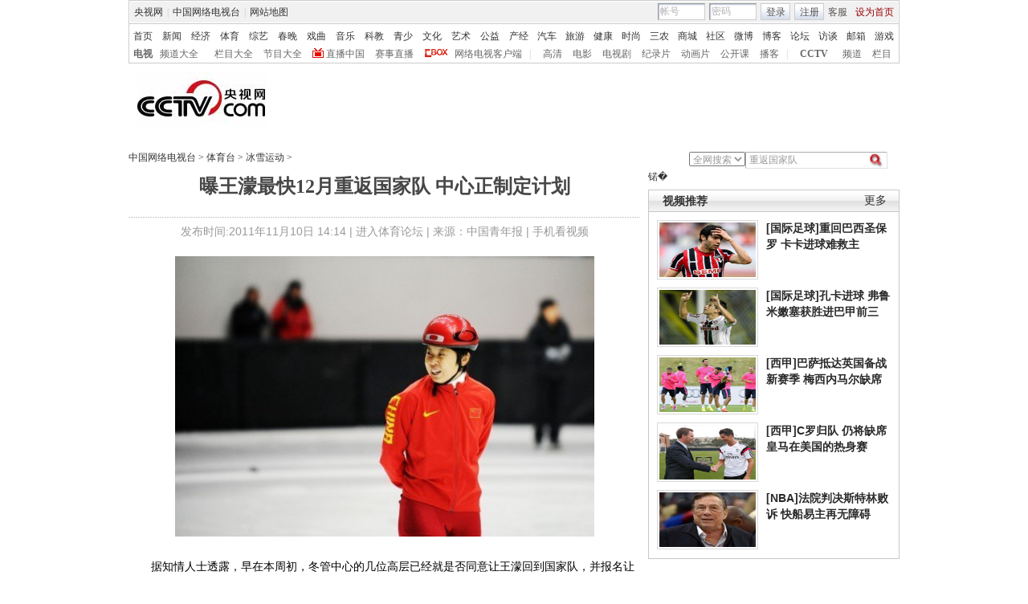

--- FILE ---
content_type: application/javascript
request_url: http://p.data.cctv.com/ge.js
body_size: 221
content:
window.goldlog=(window.goldlog||{});goldlog.Etag="ZHn7IT7kuDACARLflyKFEPZI";goldlog.stag=2;